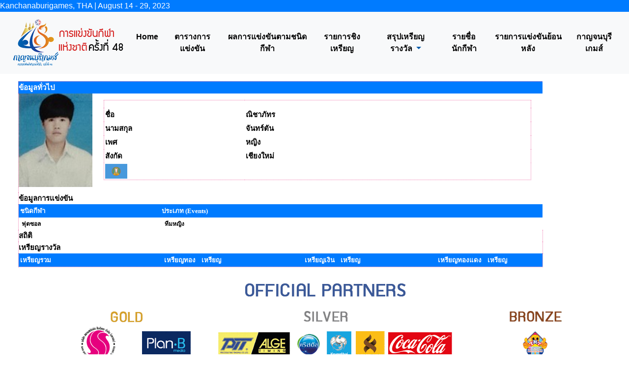

--- FILE ---
content_type: text/html
request_url: https://kanchanaburigames.sat.or.th/sportman_des.asp?clickid=1500701341789
body_size: 18568
content:
<!-- InstanceBegin template="/Templates/Template.dwt.asp" codeOutsideHTMLIsLocked="false" --><!doctype html>
<!--[if lt IE 7]> <html class="ie6 oldie"> <![endif]-->
<!--[if IE 7]>    <html class="ie7 oldie"> <![endif]-->
<!--[if IE 8]>    <html class="ie8 oldie"> <![endif]-->
<!--[if gt IE 8]><!-->
<html class="">
<!--<![endif]-->
<head>
<meta http-equiv="Content-Type" content="text/html; charset=windows-874" />
<meta name="viewport" content="width=device-width, initial-scale=1">

<title>กาญจนบุรีเกมส์ กีฬาแห่งชาติครั้งที่ 48 : ข้อมูลนักกีฬา </title>
<meta name="Keywords" content= ผลการแข่งขัน กาญจนบุรีเกมส์ เหรียญกาญจนบุรีเกมส์ กีฬา กีฬาแห่งชาติ กาญจนบุรี สรุปเหรียญ /> 
<link href="css/swu.css" rel="stylesheet" type="text/css" />
<link href="css/csstext.css" rel="stylesheet" type="text/css">
<link href="css/Style_Sport.css" rel="stylesheet" type="text/css" />

<link rel="stylesheet" href="css/bootstrap.css" />
<!--<link href="css/logo-nav.css" rel="stylesheet">-->

<!-- Option Bootstrap CDN-->
<!--<script src="https://code.jquery.com/jquery-3.2.1.slim.min.js" integrity="sha384-KJ3o2DKtIkvYIK3UENzmM7KCkRr/rE9/Qpg6aAZGJwFDMVNA/GpGFF93hXpG5KkN" crossorigin="anonymous"></script>-->
<!--<script src="https://maxcdn.bootstrapcdn.com/bootstrap/4.0.0/js/bootstrap.min.js" integrity="sha384-JZR6Spejh4U02d8jOt6vLEHfe/JQGiRRSQQxSfFWpi1MquVdAyjUar5+76PVCmYl" crossorigin="anonymous"></script>-->
<!--<script src="https://cdnjs.cloudflare.com/ajax/libs/popper.js/1.12.9/umd/popper.min.js" integrity="sha384-ApNbgh9B+Y1QKtv3Rn7W3mgPxhU9K/ScQsAP7hUibX39j7fakFPskvXusvfa0b4Q" crossorigin="anonymous"></script>--><!-- Google tag (gtag.js) -->
<script async src="https://www.googletagmanager.com/gtag/js?id=G-4CEGK5T9QR"></script>
<script>
  window.dataLayer = window.dataLayer || [];
  function gtag(){dataLayer.push(arguments);}
  gtag('js', new Date());

  gtag('config', 'G-4CEGK5T9QR');
</script>
<script src="css/respond.min.js"></script>
<!-- InstanceBeginEditable name="head" -->
<style type="text/css">
<!--
.style1 {color: #FFFFFF}
-->
</style>
<style type="text/css">
<!--
.style37 {font-family: Tahoma}
-->
</style>
<style type="text/css">
<!--
.style38 {
	font-family: Tahoma;
	font-size: 12px;
	font-weight: bold;
}
-->
</style>
<style type="text/css">
<!--
.style39 {font-size: 12px}
-->
</style>
<!-- InstanceEndEditable -->
</head>
<body>
<script src="js/jquery-3.3.1.slim.min.js"></script>
<script src="js/bootstrap.js"></script>


<!-- Option Bootstrap CDN-->
<!--<script src="https://code.jquery.com/jquery-3.2.1.slim.min.js" integrity="sha384-KJ3o2DKtIkvYIK3UENzmM7KCkRr/rE9/Qpg6aAZGJwFDMVNA/GpGFF93hXpG5KkN" crossorigin="anonymous"></script>-->
<!--<script src="https://maxcdn.bootstrapcdn.com/bootstrap/4.0.0/js/bootstrap.min.js" integrity="sha384-JZR6Spejh4U02d8jOt6vLEHfe/JQGiRRSQQxSfFWpi1MquVdAyjUar5+76PVCmYl" crossorigin="anonymous"></script>-->
<!--<script src="https://cdnjs.cloudflare.com/ajax/libs/popper.js/1.12.9/umd/popper.min.js" integrity="sha384-ApNbgh9B+Y1QKtv3Rn7W3mgPxhU9K/ScQsAP7hUibX39j7fakFPskvXusvfa0b4Q" crossorigin="anonymous"></script>--><table width="100%" border="0" cellpadding="0" cellspacing="0" align="center"bgcolor="#FFFFFF">
  <tr>
    <td align="Left" bgcolor="#007BFF"><font color="#FFFFFF">Kanchanaburigames, THA | August 14 - 29, 2023</font></td>
  </tr>
  <tr>
    
  </tr>
</table>
<nav class="navbar navbar-expand-lg navbar navbar-dark bg-light"  align="center">
  <a class="navbar-brand" href="#" align="right"><img src="image/header01.png" /> </a>
  <button class="navbar-toggler" type="button" data-toggle="collapse" data-target="#navbarNavDropdown" aria-controls="navbarNavDropdown" aria-expanded="false" aria-label="Toggle navigation">
    <span class="navbar-toggler-icon"></span>
  </button>
  <div class="collapse navbar-collapse" id="navbarNavDropdown">
	<ul class="navbar-nav mx-auto">
      <li class="nav-item">
        <a class="nav-link" href="index.asp"><font color="#000000"><strong>Home</strong></font></a>
      </li>
      <li class="nav-item">
        <a class="nav-link" href="Schedule-dwt.asp"><font color="#000000"><strong>ตารางการแข่งขัน</strong></font></a>
      </li>
      <li class="nav-item">
        <a class="nav-link" href="Result_sporttype-dwt.asp"><font color="#000000"><strong>ผลการแข่งขันตามชนิดกีฬา</strong></font></a>
      </li>
      <!--<li class="nav-item dropdown">
        <a class="nav-link dropdown-toggle" href="#" id="navbarDropdownMenuLink" data-toggle="dropdown" aria-haspopup="true" aria-expanded="false"><font color="#FFFFFF">ผลการแข่งขัน</font></a>
         <div class="dropdown-menu" aria-labelledby="navbarDropdownMenuLink">
          <a class="dropdown-item" href="Result_sporttype-dwt.asp"><font color="#FFFFFF">ผลการแข่งขันตามชนิดกีฬา</font></a>
          <a class="dropdown-item" href="compettable_final-dwt.asp"><font color="#FFFFFF">รายการชิงเหรียญประจำวัน</font></a>
         </div>
      </li> -->
      <li class="nav-item">
        <a class="nav-link" href="compettable_final-dwt.asp"><font color="#000000"><strong>รายการชิงเหรียญ</strong></font></a>
      </li>
      <li class="nav-item dropdown">
        <a class="nav-link dropdown-toggle" href="#" id="navbarDropdownMenuLink" data-toggle="dropdown" aria-haspopup="true" aria-expanded="false"><font color="#000000">
         <strong>สรุปเหรียญรางวัล</strong></font>
        </a>
        <div class="dropdown-menu" aria-labelledby="navbarDropdownMenuLink">
          <a class="dropdown-item" href="total_medal-dwt.asp"><font color="#FFFFFF"><strong>ตามสังกัด</strong></font></a>
          <a class="dropdown-item" href="total_medal_name-dwt.asp"><font color="#FFFFFF"><strong>ตามชนิดกีฬา</strong></font></a>
          <a class="dropdown-item" href="total_medal_name_day-dwt.asp"><font color="#FFFFFF"><strong>ตามวันที่แข่งขัน</strong></font></a>
          <a class="dropdown-item" href="schedule_final-dwt.asp"><font color="#FFFFFF"><strong>ตารางสรุปเหรียญ</strong></font></a>
          <a class="dropdown-item" href="total_medal-dwt-sports.asp"><font color="#FFFFFF"><strong>ตารางสรุปเหรียญตามชนิดกีฬา</strong></font></a>
          <a class="dropdown-item" href="total_medal-region-dwt.asp"><font color="#FFFFFF"><strong>ตารางสรุปเหรียญตามภาค</strong></font></a>
        </div>
      </li>
       <li class="nav-item">
        <a class="nav-link" href="Sportman_des_search.asp"><font color="#000000"><strong>รายชื่อนักกีฬา</strong></font></a>
      </li>      
      <li class="nav-item">
        <a class="nav-link" href="History.asp"><font color="#000000"><strong>รายการแข่งขันย้อนหลัง</strong></font></a>
      </li>
	        <li class="nav-item">
         <a class="nav-link" href="http://kanchanaburigames.com/one/index.php" target="_blank"><font color="#000000"><strong>กาญจนบุรีเกมส์</strong></font></a></li>
    </ul>
	
  </div> 
</nav>

<div class="gridContainer clearfix">
      <div id="LayoutDiv1">
      
      <!-- InstanceBeginEditable name="EditRegion2" -->


                  <table width="100%" border="0" align="center" cellpadding="0" cellspacing="4">
                    <tr>
                      <td height="28" class="Text-Content1">                    <table width="100%" border="0" align="center" cellpadding="0" cellspacing="0" bgcolor="#FFFFFF" class="csstext">
            <tr>
              <td >&nbsp;</td>
              <td >&nbsp;</td>
              <td >&nbsp;</td>
              <td >&nbsp;</td>
            </tr>
            <tr>
              <td>&nbsp;</td>
              <td colspan="2"><table width="100%"  border="0" cellpadding="0" cellspacing="0" class="text12">
                  <tr>
                    <td width="89%" ></td>
                  </tr>
                  
                  <tr>
                    <td>
                    <table width="95%"  border="0" align="center" cellpadding="0" cellspacing="5" class="line011">
                                      <tr>
                                        <td colspan="2" bgcolor="#007BFF" class="csstext2"><div align="left"><strong><font color="#FFFFFF">ข้อมูลทั่วไป</font></strong></div></td>
                                      </tr>
                                      <tr>
                                        <td width="111"><div align="center"><img src="Pictures/000/{07A9F3D5-E9BC-4315-8837-A93506BC6CA5}.jpg" width="150" height="190" class="whiteborder"  /></div></td>
                                        <td  class="photohead"><div align="left" class="headsport">
                                            <table width="95%" border="0" align="center" cellpadding="2" cellspacing="1" bgcolor="#F1F1F1" class="line011">
                                              <tr>
                                                <td bgcolor="#FFFFFF">&nbsp;</td>
                                                <td bgcolor="#FFFFFF">&nbsp;</td>
                                              </tr>
                                              <tr>
                                                <td width="33%" bgcolor="#FFFFFF"><div align="left" class="csstext2">ชื่อ </div></td>
                                                 <td width="67%" bgcolor="#FFFFFF"><div align="left" class="csstext2">ณิชาภัทร &nbsp;&nbsp;&nbsp;</div></td>
                                                 </tr>
                                                 <tr>
                                                <td width="33%" bgcolor="#FFFFFF"><div align="left" class="csstext2">นามสกุล</div></td>
                                                <td width="67%" bgcolor="#FFFFFF"><div align="left" class="csstext2"><strong>จันทร์ตัน</strong></div></td>
                                              </tr>
                                              <tr>
                                                <td bgcolor="#FFFFFF"><div align="left" class="csstext2 ">เพศ</div></td>
                                                <td bgcolor="#FFFFFF"><div align="left" class="csstext2 ">
                                                  หญิง
                                               </div></td>
                                              </tr>
                                              <tr>
                                                <td bgcolor="#FFFFFF"><div align="left" class="csstext2 ">สังกัด</div></td>
                                                <td bgcolor="#FFFFFF"><div align="left" class="csstext2  ">เชียงใหม่</div></td>
                                              </tr>
                                              <tr>
                                                <td bgcolor="#FFFFFF">
                                                      <img src="V2Project/Images/FLAG01/ChiangMai.gif" width="45" height="30" border="1" align="absmiddle" />&nbsp;
                                                      </td>
                                                <td bgcolor="#FFFFFF">&nbsp;</td>
                                              </tr>
                                              <!--                                           <tr>
                                            <td><span class="style19">ภาค </span></td>
                                            <td>ภาค 5</td>
                                          </tr>
 -->
                                            </table>
                                        </div></td>
                                      </tr>
                                      <tr>
                                        <td colspan="2">&nbsp;</td>
                                      </tr>
                                      <tr>
                                        <td colspan="2" bgcolor="#FFFFFF" class="csstext2"><div align="left"><strong>ข้อมูลการแข่งขัน</strong></div></td>
                                      </tr>
                                      <tr>
                                        <td colspan="2"><table width="100%"  border="0" cellpadding="3" cellspacing="1" class="report_title_table">
                                            
                                            <tr bgcolor="#007BFF">
                                              <td width="27%" bgcolor="#007BFF"><strong><font color="#FFFFFF">ชนิดกีฬา</font></strong></td>
                                              <td width="73%" bgcolor="#007BFF"><div align="left" ><strong><font color="#FFFFFF">ประเภท 
                                              (Events) </font></strong></div></td>
                                            </tr>
                                            
                                            <tr bgcolor="#FFFFFF">
                                              <td width="27%"><div align="left" class="csstext"><strong>&nbsp;ฟุตซอล </strong></div></td>
                                              <td><div align="left" class="csstext"><strong>&nbsp;&nbsp;ทีมหญิง </strong></div></td>
                                            </tr>
                                            
                                        </table></td>
									
                                      </tr>
									 <tr>
                                        <td colspan="3" bgcolor="#FFFFFF" class="csstext2"><div align="left"><strong>สถิติ</strong></div></td>
                                      </tr>
									  <tr></tr>
									
									<tr>
                                        <td colspan="3"><table width="100%"  border="0" cellpadding="3" cellspacing="1" class="report_title_table">
                                            
		  
                                        </table></td>
                                      </tr>
										
									<tr>
                                        <td colspan="3"><table width="100%"  border="0" cellpadding="3" cellspacing="1" class="report_title_table">
                                            
		  
                                        </table></td>
                                      </tr>			
									
										
<tr>
                                        <td colspan="3"><table width="100%"  border="0" cellpadding="3" cellspacing="1" class="report_title_table">
                                            
		  
                                        </table></td>
                                      </tr>		


<tr>
                                        <td colspan="3"><table width="100%"  border="0" cellpadding="3" cellspacing="1" class="report_title_table">
                                            
		  
                                        </table></td>
                                      </tr>
	
												
									  
									  <tr>
                                        <td colspan="3" bgcolor="#FFFFFF" class="csstext2"><div align="left"><strong>เหรียญรางวัล</strong></div></td>
                                      </tr>
									  <tr></tr>
                                      <tr>
                                        <td colspan="3"><table width="100%"  border="0" cellpadding="3" cellspacing="1" class="report_title_table">
                                            
		  
                                        </table></td>
                                      </tr>
											
											
                                             <td colspan="3"><table width="100%"  border="0" cellpadding="3" cellspacing="1" class="report_title_table">

                                            <tr bgcolor="#007BFF">
                                              <td width="15%" bgcolor="#007BFF"><strong><font color="#FFFFFF">เหรียญรวม</font></strong></td>
                                              <td width="20%" bgcolor="#007BFF"><div align="center" ><strong><font color="#FFFFFF">เหรียญทอง&nbsp;&nbsp;&nbsp;&nbsp;เหรียญ</font></strong></div></td>
											  <td width="20%" bgcolor="#007BFF"><div align="center" ><strong><font color="#FFFFFF">เหรียญเงิน&nbsp;&nbsp;&nbsp;&nbsp;เหรียญ</font></strong></div></td>
                                                <td width="20%" bgcolor="#007BFF"><div align="center" ><strong><font color="#FFFFFF">เหรียญทองแดง&nbsp;&nbsp;&nbsp;&nbsp;เหรียญ</font></strong></div></td>
                                            </tr>
         
               </table>
                    
                    </td>
                  </tr>
                  
              </table></td>
              <td>&nbsp;</td>
            </tr>
		
            <tr>
              <td>&nbsp;</td>
              <td colspan="2">&nbsp;</td>
              <td>&nbsp;</td>
            </tr>
          </table>
                      
                      
                      
                      </td>
                    </tr>
                  </table>
            <!-- InstanceEndEditable -->
      </div>
</div>

<table width="100%" border="0" cellpadding="0" cellspacing="0" align="center" >
  <tr>
    <td align="center"><img src="image/sponsors3.gif" class="img-fluid" alt="Sponcer" /></td>
  </tr>
</table>
<BR>
<table width="100%" border="0" cellpadding="0" cellspacing="0" align="center"  >
  <tr>
    <td align="center" valign="middle">
	
<a href="./PDPA_GMS2022.asp"><font color="#000000"><strong>นโยบายความเป็นส่วนตัวสำหรับการจัดการแข่งขันกีฬา การกีฬาแห่งประเทศไทย</strong>
</font></a>

	</td>
  </tr>

</table>
<table width="100%" border="0" cellpadding="0" cellspacing="0" align="center"  bgcolor="#007BFF">
  <tr>
    <td align="center" valign="middle">
   <!-- Histats.com  (div with counter) --><div id="histats_counter"></div>
<!-- Histats.com  START  (aync)-->
<script type="text/javascript">var _Hasync= _Hasync|| [];
_Hasync.push(['Histats.start', '1,4790434,4,111,175,25,00011111']);
_Hasync.push(['Histats.fasi', '1']);
_Hasync.push(['Histats.track_hits', '']);
(function() {
var hs = document.createElement('script'); hs.type = 'text/javascript'; hs.async = true;
hs.src = ('//s10.histats.com/js15_as.js');
(document.getElementsByTagName('head')[0] || document.getElementsByTagName('body')[0]).appendChild(hs);
})();</script>
<noscript><a href="/" target="_blank"><img  src="//sstatic1.histats.com/0.gif?4790434&101" alt="" border="0"></a></noscript>
<!-- Histats.com  END  -->

	</td>
  </tr>

</table>
</body>
<!-- InstanceEnd --></html>

--- FILE ---
content_type: text/css
request_url: https://kanchanaburigames.sat.or.th/css/csstext.css
body_size: 7863
content:
.csstext {
	font-family: "MS Sans Serif";
	font-size: 12px;
	font-style: normal;
	line-height: normal;
	font-weight: normal;
	font-variant: normal;
	text-transform: none;
	color: #000000;
	text-decoration: none;
}
.line011 {
	font-family: "MS Sans Serif";
	font-size: 10px;
	font-weight: normal;
	color: #000000;
	background-color: #FFFFFF;
	border: 1px dotted #ed6da8;
}
.white {
	color: #FFFFFF;
}
.txt12 {
	font-family: "MS Sans Serif";
	font-size: 12px;
}
.menuuderline {
	font-family: "MS Sans Serif";
	font-size: 14px;
	font-style: normal;
	line-height: normal;
	font-weight: normal;
	font-variant: normal;
	text-transform: none;
	color: #000000;
	text-decoration: none;
	border-bottom-width: 1px;
	border-bottom-style: solid;
	border-bottom-color: #FF9900;
	background-color: #FDBA33;
}
.daybyday {
	font-family: "MS Sans Serif";
	font-size: 12px;
	font-style: normal;
	line-height: normal;
	font-weight: bold;
	font-variant: normal;
	text-transform: none;
	color: #FFFFFF;
	text-decoration: none;
	background-color: #FFCC00;
	border-bottom-width: 1px;
	border-bottom-style: solid;
	border-bottom-color: #FFFFFF;

}
.credit {
	font-family: "MS Sans Serif";
	font-size: 12px;
	font-style: normal;
	line-height: normal;
	font-weight: normal;
	font-variant: normal;
	text-transform: none;
	color: #333333;
	text-decoration: none;
}
.darkorange {
	font-family: "MS Sans Serif";
	font-size: 14px;
	font-style: normal;
	line-height: normal;
	font-weight: normal;
	font-variant: normal;
	text-transform: none;
	color: #CC6600;
	text-decoration: none;
}
.darkgreen {
	font-family: "MS Sans Serif";
	font-size: 12px;
	font-style: normal;
	line-height: normal;
	font-weight: normal;
	font-variant: normal;
	text-transform: none;
	color: #993333;
	text-decoration: none;
	border: 1px none #E6C4C4;
}
.bgcoin {
	background-color: #FFFFCC;
	border: 1px solid #FFCC66;
	font-family: "MS Sans Serif";
	font-size: 12px;
	font-style: normal;
	line-height: normal;
	font-weight: normal;
	font-variant: normal;
	text-transform: none;
	color: #000000;
	text-decoration: none;
}
.bgtable {
	font-family: "MS Sans Serif";
	font-size: 12px;
	font-style: normal;
	line-height: normal;
	font-weight: normal;
	font-variant: normal;
	text-transform: none;
	color: #000000;
	text-decoration: none;
	background-color: #F4F1EB;
	border: 1px solid #CCCCCC;

}
.btable {
	font-family: "MS Sans Serif";
	font-size: 14px;
	font-style: normal;
	line-height: normal;
	font-weight: normal;
	font-variant: normal;
	text-transform: none;
	color: #000000;
	text-decoration: none;
	border: 1px solid #CCCCCC;
}
.darkblue {
	font-family: "MS Sans Serif";
	font-size: 12px;
	font-style: normal;
	line-height: normal;
	font-weight: normal;
	font-variant: normal;
	text-transform: none;
	color: #333333;
	text-decoration: none;
	border-top: thin none #999999;
	border-right: 1px solid #999999;
	border-bottom: thin none #999999;
	border-left: thin none #999999;
}
.underlineblue {
	font-family: "MS Sans Serif";
	font-size: 12px;
	font-style: normal;
	line-height: normal;
	font-weight: normal;
	font-variant: normal;
	text-transform: none;
	text-decoration: none;
	border-bottom-width: 1px;
	border-bottom-style: solid;
	border-bottom-color: #A4C3FB;
}
.printversion {
	font-family: AngsanaUPC;
	font-size: 14px;
	font-style: normal;
	line-height: normal;
	font-weight: normal;
	font-variant: normal;
	text-transform: none;
	color: #000000;
	text-decoration: none;
	border-top: 1px solid #000000;
	border-right: 0.5px none #000000;
	border-bottom: 2px solid #000000;
	border-left: 0.5px none #000000;


}
.printversion20 {
	font-family: AngsanaUPC;
	font-size: 20px;
	font-style: normal;
	line-height: normal;
	font-weight: bold;
	font-variant: normal;
	text-transform: none;
	color: #000000;
	text-decoration: none;
}
.printversion30 {
	font-family: AngsanaUPC;
	font-size: 12px;
	font-style: normal;
	line-height: normal;
	font-weight: bold;
	font-variant: normal;
	text-transform: none;
	color: #000000;
	text-decoration: none;
}
.txtboxblack {
	font-family: "MS Sans Serif";
	font-size: 14px;
	font-style: normal;
	line-height: normal;
	font-weight: normal;
	font-variant: normal;
	text-transform: none;
	color: #000000;
	text-decoration: none;
}
.schedule {
	font-family: "MS Sans Serif";
	font-size: 12px;
	font-style: normal;
	line-height: normal;
	font-weight: normal;
	font-variant: normal;
	text-transform: none;
	color: #666666;
	text-decoration: none;
	border-top: thin none;
	border-right: thin none #CCCCCC;
	border-bottom: 1px solid;
	border-left: thin none;
}
.mainschedule {
	font-family: "MS Sans Serif";
	font-size: 12px;
	font-style: normal;
	line-height: normal;
	font-weight: bold;
	font-variant: normal;
	text-transform: none;
	color: #00659C;
	text-decoration: none;
}
.subprintversion {
	font-family: AngsanaUPC;
	font-size: 14px;
}
.subheadprint16 {
	font-family: AngsanaUPC;
	font-size: 16px;
	color: #000000;
}
.pintborder {
	font-family: AngsanaUPC;
	font-size: 14px;
	font-style: normal;
	line-height: normal;
	font-weight: normal;
	font-variant: normal;
	text-transform: none;
	color: #666666;
	text-decoration: none;
	border: 1px solid #333333;
}
.closetable {
	font-family: "MS Sans Serif";
	font-size: 12px;
	color: #000000;
	border-bottom-width: 1px;
	border-bottom-style: solid;
	border-bottom-color: #999999;
	border-right-width: 1px;
	border-right-style: solid;
	border-right-color: #999999;
}
.closetable2 {
	font-family: "MS Sans Serif";
	font-size: 12px;
	color: #000000;
	border-bottom-width: 1px;
	border-bottom-style: solid;
	border-bottom-color: #999999;
	border-right-width: 1px;
	border-right-style: solid;
	border-right-color: #FFFFFF;
}
.darkblue_border {
	font-family: "MS Sans Serif";
	font-size: 12px;
	font-style: normal;
	line-height: normal;
	font-weight: normal;
	font-variant: normal;
	text-transform: none;
	color: #333333;
	text-decoration: none;
	border: 1px solid #A5C3FF;
}
.coin {
	font-family: "MS Sans Serif";
	font-size: 10px;
	font-style: normal;
	line-height: normal;
	font-weight: normal;
	font-variant: normal;
	text-transform: none;
	color: #666666;
	text-decoration: none;
}
.leftline {
	border-left-width: 1px;
	border-left-style: solid;
	border-left-color: #CCCCCC;
	border-bottom-width: 1px;
	border-bottom-style: solid;
	border-bottom-color: #CCCCCC;

}
.rightline {
	color: #BD0C29;
	border-left-width: 1px;
	border-left-style: solid;
	border-left-color: #000000;

}
BODY
{
   SCROLLBAR-FACE-COLOR: #FFBE00; SCROLLBAR-HIGHLIGHT-COLOR: #FFBE00; SCROLLBAR-SHADOW-COLOR: #21006B; SCROLLBAR-3DLIGHT-COLOR: #21006B; SCROLLBAR-ARROW-COLOR: #FF6600; SCROLLBAR-TRACK-COLOR: #ffffff; SCROLLBAR-DARKSHADOW-COLOR: #b9dcff
}
.Text1 {
	font-family: Tahoma;
	font-size: 12px;
	font-style: normal;
	line-height: normal;
	font-weight: normal;
	font-variant: normal;
	text-transform: none;
}
.style12 {
	color: #FF0000;
	font-family: Verdana, Arial, Helvetica, sans-serif;
	font-size: medium;
}
.line010 {
	font-family: "MS Sans Serif";
	font-size: 10px;
	font-weight: normal;
	color: #000000;
	background-color: #FFFFFF;
	border: 1px dotted #007BFF;

}
/* Style all font awesome icons */
.fa {
    padding: 20px;
    font-size: 30px;
    width: 50px;
    text-align: center;
    text-decoration: none;
}

/* Add a hover effect if you want */
.fa:hover {
    opacity: 0.7;
}

/* Set a specific color for each brand */

/* Facebook */
.fa-facebook {
    background: #3B5998;
    color: white;
}

/* Twitter */
.fa-twitter {
    background: #55ACEE;
    color: white;
}

